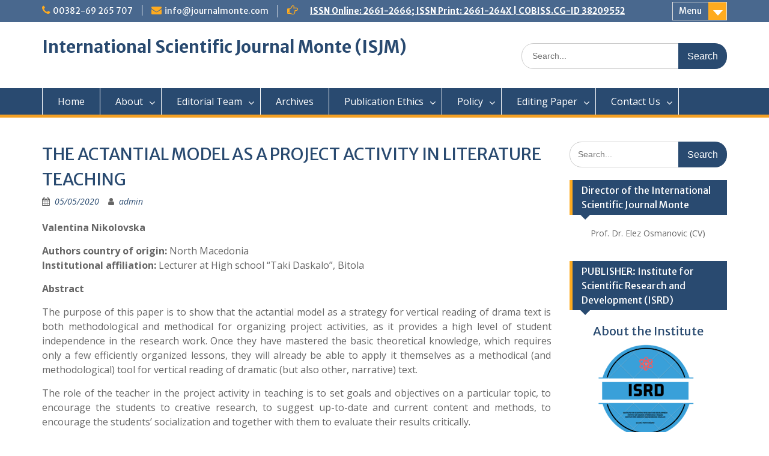

--- FILE ---
content_type: text/html; charset=UTF-8
request_url: https://journalmonte.com/archives/636
body_size: 15189
content:
<!DOCTYPE html> <html dir="ltr" lang="en-US" prefix="og: https://ogp.me/ns#"><head>
	    <meta charset="UTF-8">
    <meta name="viewport" content="width=device-width, initial-scale=1">
    <link rel="profile" href="https://gmpg.org/xfn/11">
    <link rel="pingback" href="https://journalmonte.com/xmlrpc.php">
    
<title>THE ACTANTIAL MODEL AS A PROJECT ACTIVITY IN LITERATURE TEACHING - International Scientific Journal Monte (ISJM)</title>
	<style>img:is([sizes="auto" i], [sizes^="auto," i]) { contain-intrinsic-size: 3000px 1500px }</style>
	
		<!-- All in One SEO 4.8.3.2 - aioseo.com -->
	<meta name="description" content="Valentina Nikolovska Authors country of origin: North Macedonia Institutional affiliation: Lecturer at High school &quot;Taki Daskalo&quot;, Bitola Abstract The purpose of this paper is to show that the actantial model as a strategy for vertical reading of drama text is both methodological and methodical for organizing project activities, as it provides a high level of" />
	<meta name="robots" content="max-image-preview:large" />
	<meta name="author" content="admin"/>
	<link rel="canonical" href="https://journalmonte.com/archives/636" />
	<meta name="generator" content="All in One SEO (AIOSEO) 4.8.3.2" />
		<meta property="og:locale" content="en_US" />
		<meta property="og:site_name" content="International Scientific Journal Monte (ISJM) -" />
		<meta property="og:type" content="article" />
		<meta property="og:title" content="THE ACTANTIAL MODEL AS A PROJECT ACTIVITY IN LITERATURE TEACHING - International Scientific Journal Monte (ISJM)" />
		<meta property="og:description" content="Valentina Nikolovska Authors country of origin: North Macedonia Institutional affiliation: Lecturer at High school &quot;Taki Daskalo&quot;, Bitola Abstract The purpose of this paper is to show that the actantial model as a strategy for vertical reading of drama text is both methodological and methodical for organizing project activities, as it provides a high level of" />
		<meta property="og:url" content="https://journalmonte.com/archives/636" />
		<meta property="article:published_time" content="2020-05-05T14:47:25+00:00" />
		<meta property="article:modified_time" content="2022-03-03T12:22:49+00:00" />
		<meta name="twitter:card" content="summary_large_image" />
		<meta name="twitter:title" content="THE ACTANTIAL MODEL AS A PROJECT ACTIVITY IN LITERATURE TEACHING - International Scientific Journal Monte (ISJM)" />
		<meta name="twitter:description" content="Valentina Nikolovska Authors country of origin: North Macedonia Institutional affiliation: Lecturer at High school &quot;Taki Daskalo&quot;, Bitola Abstract The purpose of this paper is to show that the actantial model as a strategy for vertical reading of drama text is both methodological and methodical for organizing project activities, as it provides a high level of" />
		<script type="application/ld+json" class="aioseo-schema">
			{"@context":"https:\/\/schema.org","@graph":[{"@type":"BlogPosting","@id":"https:\/\/journalmonte.com\/archives\/636#blogposting","name":"THE ACTANTIAL MODEL AS A PROJECT ACTIVITY IN LITERATURE TEACHING - International Scientific Journal Monte (ISJM)","headline":"THE ACTANTIAL MODEL AS A PROJECT ACTIVITY IN LITERATURE TEACHING","author":{"@id":"https:\/\/journalmonte.com\/archives\/author\/admin#author"},"publisher":{"@id":"https:\/\/journalmonte.com\/#organization"},"datePublished":"2020-05-05T14:47:25+00:00","dateModified":"2022-03-03T12:22:49+00:00","inLanguage":"en-US","mainEntityOfPage":{"@id":"https:\/\/journalmonte.com\/archives\/636#webpage"},"isPartOf":{"@id":"https:\/\/journalmonte.com\/archives\/636#webpage"},"articleSection":"2019_V2_No_2_December"},{"@type":"BreadcrumbList","@id":"https:\/\/journalmonte.com\/archives\/636#breadcrumblist","itemListElement":[{"@type":"ListItem","@id":"https:\/\/journalmonte.com#listItem","position":1,"name":"Home","item":"https:\/\/journalmonte.com","nextItem":{"@type":"ListItem","@id":"https:\/\/journalmonte.com\/archives\/category\/2019_v2_no_2_december#listItem","name":"2019_V2_No_2_December"}},{"@type":"ListItem","@id":"https:\/\/journalmonte.com\/archives\/category\/2019_v2_no_2_december#listItem","position":2,"name":"2019_V2_No_2_December","item":"https:\/\/journalmonte.com\/archives\/category\/2019_v2_no_2_december","nextItem":{"@type":"ListItem","@id":"https:\/\/journalmonte.com\/archives\/636#listItem","name":"THE ACTANTIAL MODEL AS A PROJECT ACTIVITY IN LITERATURE TEACHING"},"previousItem":{"@type":"ListItem","@id":"https:\/\/journalmonte.com#listItem","name":"Home"}},{"@type":"ListItem","@id":"https:\/\/journalmonte.com\/archives\/636#listItem","position":3,"name":"THE ACTANTIAL MODEL AS A PROJECT ACTIVITY IN LITERATURE TEACHING","previousItem":{"@type":"ListItem","@id":"https:\/\/journalmonte.com\/archives\/category\/2019_v2_no_2_december#listItem","name":"2019_V2_No_2_December"}}]},{"@type":"Organization","@id":"https:\/\/journalmonte.com\/#organization","name":"International Scientific Journal Monte (ISJM)","url":"https:\/\/journalmonte.com\/"},{"@type":"Person","@id":"https:\/\/journalmonte.com\/archives\/author\/admin#author","url":"https:\/\/journalmonte.com\/archives\/author\/admin","name":"admin","image":{"@type":"ImageObject","@id":"https:\/\/journalmonte.com\/archives\/636#authorImage","url":"https:\/\/secure.gravatar.com\/avatar\/13ea68696422607023e7dc39c805bcc92d00f6b523af6c4fc6f7c76dd6aa2bc4?s=96&d=mm&r=g","width":96,"height":96,"caption":"admin"}},{"@type":"WebPage","@id":"https:\/\/journalmonte.com\/archives\/636#webpage","url":"https:\/\/journalmonte.com\/archives\/636","name":"THE ACTANTIAL MODEL AS A PROJECT ACTIVITY IN LITERATURE TEACHING - International Scientific Journal Monte (ISJM)","description":"Valentina Nikolovska Authors country of origin: North Macedonia Institutional affiliation: Lecturer at High school \"Taki Daskalo\", Bitola Abstract The purpose of this paper is to show that the actantial model as a strategy for vertical reading of drama text is both methodological and methodical for organizing project activities, as it provides a high level of","inLanguage":"en-US","isPartOf":{"@id":"https:\/\/journalmonte.com\/#website"},"breadcrumb":{"@id":"https:\/\/journalmonte.com\/archives\/636#breadcrumblist"},"author":{"@id":"https:\/\/journalmonte.com\/archives\/author\/admin#author"},"creator":{"@id":"https:\/\/journalmonte.com\/archives\/author\/admin#author"},"datePublished":"2020-05-05T14:47:25+00:00","dateModified":"2022-03-03T12:22:49+00:00"},{"@type":"WebSite","@id":"https:\/\/journalmonte.com\/#website","url":"https:\/\/journalmonte.com\/","name":"International Scientific Journal Monte (ISJM)","inLanguage":"en-US","publisher":{"@id":"https:\/\/journalmonte.com\/#organization"}}]}
		</script>
		<!-- All in One SEO -->

<link rel='dns-prefetch' href='//fonts.googleapis.com' />
<link rel='dns-prefetch' href='//www.googletagmanager.com' />
<link rel="alternate" type="application/rss+xml" title="International Scientific Journal Monte (ISJM) &raquo; Feed" href="https://journalmonte.com/feed" />
<link rel="alternate" type="application/rss+xml" title="International Scientific Journal Monte (ISJM) &raquo; Comments Feed" href="https://journalmonte.com/comments/feed" />
		<!-- This site uses the Google Analytics by MonsterInsights plugin v9.5.3 - Using Analytics tracking - https://www.monsterinsights.com/ -->
		<!-- Note: MonsterInsights is not currently configured on this site. The site owner needs to authenticate with Google Analytics in the MonsterInsights settings panel. -->
					<!-- No tracking code set -->
				<!-- / Google Analytics by MonsterInsights -->
		<script type="text/javascript">
/* <![CDATA[ */
window._wpemojiSettings = {"baseUrl":"https:\/\/s.w.org\/images\/core\/emoji\/16.0.1\/72x72\/","ext":".png","svgUrl":"https:\/\/s.w.org\/images\/core\/emoji\/16.0.1\/svg\/","svgExt":".svg","source":{"concatemoji":"https:\/\/journalmonte.com\/wp-includes\/js\/wp-emoji-release.min.js?ver=6.8.3"}};
/*! This file is auto-generated */
!function(s,n){var o,i,e;function c(e){try{var t={supportTests:e,timestamp:(new Date).valueOf()};sessionStorage.setItem(o,JSON.stringify(t))}catch(e){}}function p(e,t,n){e.clearRect(0,0,e.canvas.width,e.canvas.height),e.fillText(t,0,0);var t=new Uint32Array(e.getImageData(0,0,e.canvas.width,e.canvas.height).data),a=(e.clearRect(0,0,e.canvas.width,e.canvas.height),e.fillText(n,0,0),new Uint32Array(e.getImageData(0,0,e.canvas.width,e.canvas.height).data));return t.every(function(e,t){return e===a[t]})}function u(e,t){e.clearRect(0,0,e.canvas.width,e.canvas.height),e.fillText(t,0,0);for(var n=e.getImageData(16,16,1,1),a=0;a<n.data.length;a++)if(0!==n.data[a])return!1;return!0}function f(e,t,n,a){switch(t){case"flag":return n(e,"\ud83c\udff3\ufe0f\u200d\u26a7\ufe0f","\ud83c\udff3\ufe0f\u200b\u26a7\ufe0f")?!1:!n(e,"\ud83c\udde8\ud83c\uddf6","\ud83c\udde8\u200b\ud83c\uddf6")&&!n(e,"\ud83c\udff4\udb40\udc67\udb40\udc62\udb40\udc65\udb40\udc6e\udb40\udc67\udb40\udc7f","\ud83c\udff4\u200b\udb40\udc67\u200b\udb40\udc62\u200b\udb40\udc65\u200b\udb40\udc6e\u200b\udb40\udc67\u200b\udb40\udc7f");case"emoji":return!a(e,"\ud83e\udedf")}return!1}function g(e,t,n,a){var r="undefined"!=typeof WorkerGlobalScope&&self instanceof WorkerGlobalScope?new OffscreenCanvas(300,150):s.createElement("canvas"),o=r.getContext("2d",{willReadFrequently:!0}),i=(o.textBaseline="top",o.font="600 32px Arial",{});return e.forEach(function(e){i[e]=t(o,e,n,a)}),i}function t(e){var t=s.createElement("script");t.src=e,t.defer=!0,s.head.appendChild(t)}"undefined"!=typeof Promise&&(o="wpEmojiSettingsSupports",i=["flag","emoji"],n.supports={everything:!0,everythingExceptFlag:!0},e=new Promise(function(e){s.addEventListener("DOMContentLoaded",e,{once:!0})}),new Promise(function(t){var n=function(){try{var e=JSON.parse(sessionStorage.getItem(o));if("object"==typeof e&&"number"==typeof e.timestamp&&(new Date).valueOf()<e.timestamp+604800&&"object"==typeof e.supportTests)return e.supportTests}catch(e){}return null}();if(!n){if("undefined"!=typeof Worker&&"undefined"!=typeof OffscreenCanvas&&"undefined"!=typeof URL&&URL.createObjectURL&&"undefined"!=typeof Blob)try{var e="postMessage("+g.toString()+"("+[JSON.stringify(i),f.toString(),p.toString(),u.toString()].join(",")+"));",a=new Blob([e],{type:"text/javascript"}),r=new Worker(URL.createObjectURL(a),{name:"wpTestEmojiSupports"});return void(r.onmessage=function(e){c(n=e.data),r.terminate(),t(n)})}catch(e){}c(n=g(i,f,p,u))}t(n)}).then(function(e){for(var t in e)n.supports[t]=e[t],n.supports.everything=n.supports.everything&&n.supports[t],"flag"!==t&&(n.supports.everythingExceptFlag=n.supports.everythingExceptFlag&&n.supports[t]);n.supports.everythingExceptFlag=n.supports.everythingExceptFlag&&!n.supports.flag,n.DOMReady=!1,n.readyCallback=function(){n.DOMReady=!0}}).then(function(){return e}).then(function(){var e;n.supports.everything||(n.readyCallback(),(e=n.source||{}).concatemoji?t(e.concatemoji):e.wpemoji&&e.twemoji&&(t(e.twemoji),t(e.wpemoji)))}))}((window,document),window._wpemojiSettings);
/* ]]> */
</script>

<link rel='stylesheet' id='pfc-style-css' href='https://journalmonte.com/wp-content/plugins/posts-from-category/assets/pfc-style.css?ver=6.8.3' type='text/css' media='all' />
<style id='wp-emoji-styles-inline-css' type='text/css'>

	img.wp-smiley, img.emoji {
		display: inline !important;
		border: none !important;
		box-shadow: none !important;
		height: 1em !important;
		width: 1em !important;
		margin: 0 0.07em !important;
		vertical-align: -0.1em !important;
		background: none !important;
		padding: 0 !important;
	}
</style>
<link rel='stylesheet' id='wp-block-library-css' href='https://journalmonte.com/wp-includes/css/dist/block-library/style.min.css?ver=6.8.3' type='text/css' media='all' />
<style id='wp-block-library-theme-inline-css' type='text/css'>
.wp-block-audio :where(figcaption){color:#555;font-size:13px;text-align:center}.is-dark-theme .wp-block-audio :where(figcaption){color:#ffffffa6}.wp-block-audio{margin:0 0 1em}.wp-block-code{border:1px solid #ccc;border-radius:4px;font-family:Menlo,Consolas,monaco,monospace;padding:.8em 1em}.wp-block-embed :where(figcaption){color:#555;font-size:13px;text-align:center}.is-dark-theme .wp-block-embed :where(figcaption){color:#ffffffa6}.wp-block-embed{margin:0 0 1em}.blocks-gallery-caption{color:#555;font-size:13px;text-align:center}.is-dark-theme .blocks-gallery-caption{color:#ffffffa6}:root :where(.wp-block-image figcaption){color:#555;font-size:13px;text-align:center}.is-dark-theme :root :where(.wp-block-image figcaption){color:#ffffffa6}.wp-block-image{margin:0 0 1em}.wp-block-pullquote{border-bottom:4px solid;border-top:4px solid;color:currentColor;margin-bottom:1.75em}.wp-block-pullquote cite,.wp-block-pullquote footer,.wp-block-pullquote__citation{color:currentColor;font-size:.8125em;font-style:normal;text-transform:uppercase}.wp-block-quote{border-left:.25em solid;margin:0 0 1.75em;padding-left:1em}.wp-block-quote cite,.wp-block-quote footer{color:currentColor;font-size:.8125em;font-style:normal;position:relative}.wp-block-quote:where(.has-text-align-right){border-left:none;border-right:.25em solid;padding-left:0;padding-right:1em}.wp-block-quote:where(.has-text-align-center){border:none;padding-left:0}.wp-block-quote.is-large,.wp-block-quote.is-style-large,.wp-block-quote:where(.is-style-plain){border:none}.wp-block-search .wp-block-search__label{font-weight:700}.wp-block-search__button{border:1px solid #ccc;padding:.375em .625em}:where(.wp-block-group.has-background){padding:1.25em 2.375em}.wp-block-separator.has-css-opacity{opacity:.4}.wp-block-separator{border:none;border-bottom:2px solid;margin-left:auto;margin-right:auto}.wp-block-separator.has-alpha-channel-opacity{opacity:1}.wp-block-separator:not(.is-style-wide):not(.is-style-dots){width:100px}.wp-block-separator.has-background:not(.is-style-dots){border-bottom:none;height:1px}.wp-block-separator.has-background:not(.is-style-wide):not(.is-style-dots){height:2px}.wp-block-table{margin:0 0 1em}.wp-block-table td,.wp-block-table th{word-break:normal}.wp-block-table :where(figcaption){color:#555;font-size:13px;text-align:center}.is-dark-theme .wp-block-table :where(figcaption){color:#ffffffa6}.wp-block-video :where(figcaption){color:#555;font-size:13px;text-align:center}.is-dark-theme .wp-block-video :where(figcaption){color:#ffffffa6}.wp-block-video{margin:0 0 1em}:root :where(.wp-block-template-part.has-background){margin-bottom:0;margin-top:0;padding:1.25em 2.375em}
</style>
<style id='classic-theme-styles-inline-css' type='text/css'>
/*! This file is auto-generated */
.wp-block-button__link{color:#fff;background-color:#32373c;border-radius:9999px;box-shadow:none;text-decoration:none;padding:calc(.667em + 2px) calc(1.333em + 2px);font-size:1.125em}.wp-block-file__button{background:#32373c;color:#fff;text-decoration:none}
</style>
<style id='global-styles-inline-css' type='text/css'>
:root{--wp--preset--aspect-ratio--square: 1;--wp--preset--aspect-ratio--4-3: 4/3;--wp--preset--aspect-ratio--3-4: 3/4;--wp--preset--aspect-ratio--3-2: 3/2;--wp--preset--aspect-ratio--2-3: 2/3;--wp--preset--aspect-ratio--16-9: 16/9;--wp--preset--aspect-ratio--9-16: 9/16;--wp--preset--color--black: #000;--wp--preset--color--cyan-bluish-gray: #abb8c3;--wp--preset--color--white: #ffffff;--wp--preset--color--pale-pink: #f78da7;--wp--preset--color--vivid-red: #cf2e2e;--wp--preset--color--luminous-vivid-orange: #ff6900;--wp--preset--color--luminous-vivid-amber: #fcb900;--wp--preset--color--light-green-cyan: #7bdcb5;--wp--preset--color--vivid-green-cyan: #00d084;--wp--preset--color--pale-cyan-blue: #8ed1fc;--wp--preset--color--vivid-cyan-blue: #0693e3;--wp--preset--color--vivid-purple: #9b51e0;--wp--preset--color--gray: #666666;--wp--preset--color--light-gray: #f3f3f3;--wp--preset--color--dark-gray: #222222;--wp--preset--color--blue: #294a70;--wp--preset--color--dark-blue: #15305b;--wp--preset--color--navy-blue: #00387d;--wp--preset--color--sky-blue: #49688e;--wp--preset--color--light-blue: #6081a7;--wp--preset--color--yellow: #f4a024;--wp--preset--color--dark-yellow: #ffab1f;--wp--preset--color--red: #e4572e;--wp--preset--color--green: #54b77e;--wp--preset--gradient--vivid-cyan-blue-to-vivid-purple: linear-gradient(135deg,rgba(6,147,227,1) 0%,rgb(155,81,224) 100%);--wp--preset--gradient--light-green-cyan-to-vivid-green-cyan: linear-gradient(135deg,rgb(122,220,180) 0%,rgb(0,208,130) 100%);--wp--preset--gradient--luminous-vivid-amber-to-luminous-vivid-orange: linear-gradient(135deg,rgba(252,185,0,1) 0%,rgba(255,105,0,1) 100%);--wp--preset--gradient--luminous-vivid-orange-to-vivid-red: linear-gradient(135deg,rgba(255,105,0,1) 0%,rgb(207,46,46) 100%);--wp--preset--gradient--very-light-gray-to-cyan-bluish-gray: linear-gradient(135deg,rgb(238,238,238) 0%,rgb(169,184,195) 100%);--wp--preset--gradient--cool-to-warm-spectrum: linear-gradient(135deg,rgb(74,234,220) 0%,rgb(151,120,209) 20%,rgb(207,42,186) 40%,rgb(238,44,130) 60%,rgb(251,105,98) 80%,rgb(254,248,76) 100%);--wp--preset--gradient--blush-light-purple: linear-gradient(135deg,rgb(255,206,236) 0%,rgb(152,150,240) 100%);--wp--preset--gradient--blush-bordeaux: linear-gradient(135deg,rgb(254,205,165) 0%,rgb(254,45,45) 50%,rgb(107,0,62) 100%);--wp--preset--gradient--luminous-dusk: linear-gradient(135deg,rgb(255,203,112) 0%,rgb(199,81,192) 50%,rgb(65,88,208) 100%);--wp--preset--gradient--pale-ocean: linear-gradient(135deg,rgb(255,245,203) 0%,rgb(182,227,212) 50%,rgb(51,167,181) 100%);--wp--preset--gradient--electric-grass: linear-gradient(135deg,rgb(202,248,128) 0%,rgb(113,206,126) 100%);--wp--preset--gradient--midnight: linear-gradient(135deg,rgb(2,3,129) 0%,rgb(40,116,252) 100%);--wp--preset--font-size--small: 13px;--wp--preset--font-size--medium: 20px;--wp--preset--font-size--large: 28px;--wp--preset--font-size--x-large: 42px;--wp--preset--font-size--normal: 16px;--wp--preset--font-size--huge: 32px;--wp--preset--spacing--20: 0.44rem;--wp--preset--spacing--30: 0.67rem;--wp--preset--spacing--40: 1rem;--wp--preset--spacing--50: 1.5rem;--wp--preset--spacing--60: 2.25rem;--wp--preset--spacing--70: 3.38rem;--wp--preset--spacing--80: 5.06rem;--wp--preset--shadow--natural: 6px 6px 9px rgba(0, 0, 0, 0.2);--wp--preset--shadow--deep: 12px 12px 50px rgba(0, 0, 0, 0.4);--wp--preset--shadow--sharp: 6px 6px 0px rgba(0, 0, 0, 0.2);--wp--preset--shadow--outlined: 6px 6px 0px -3px rgba(255, 255, 255, 1), 6px 6px rgba(0, 0, 0, 1);--wp--preset--shadow--crisp: 6px 6px 0px rgba(0, 0, 0, 1);}:where(.is-layout-flex){gap: 0.5em;}:where(.is-layout-grid){gap: 0.5em;}body .is-layout-flex{display: flex;}.is-layout-flex{flex-wrap: wrap;align-items: center;}.is-layout-flex > :is(*, div){margin: 0;}body .is-layout-grid{display: grid;}.is-layout-grid > :is(*, div){margin: 0;}:where(.wp-block-columns.is-layout-flex){gap: 2em;}:where(.wp-block-columns.is-layout-grid){gap: 2em;}:where(.wp-block-post-template.is-layout-flex){gap: 1.25em;}:where(.wp-block-post-template.is-layout-grid){gap: 1.25em;}.has-black-color{color: var(--wp--preset--color--black) !important;}.has-cyan-bluish-gray-color{color: var(--wp--preset--color--cyan-bluish-gray) !important;}.has-white-color{color: var(--wp--preset--color--white) !important;}.has-pale-pink-color{color: var(--wp--preset--color--pale-pink) !important;}.has-vivid-red-color{color: var(--wp--preset--color--vivid-red) !important;}.has-luminous-vivid-orange-color{color: var(--wp--preset--color--luminous-vivid-orange) !important;}.has-luminous-vivid-amber-color{color: var(--wp--preset--color--luminous-vivid-amber) !important;}.has-light-green-cyan-color{color: var(--wp--preset--color--light-green-cyan) !important;}.has-vivid-green-cyan-color{color: var(--wp--preset--color--vivid-green-cyan) !important;}.has-pale-cyan-blue-color{color: var(--wp--preset--color--pale-cyan-blue) !important;}.has-vivid-cyan-blue-color{color: var(--wp--preset--color--vivid-cyan-blue) !important;}.has-vivid-purple-color{color: var(--wp--preset--color--vivid-purple) !important;}.has-black-background-color{background-color: var(--wp--preset--color--black) !important;}.has-cyan-bluish-gray-background-color{background-color: var(--wp--preset--color--cyan-bluish-gray) !important;}.has-white-background-color{background-color: var(--wp--preset--color--white) !important;}.has-pale-pink-background-color{background-color: var(--wp--preset--color--pale-pink) !important;}.has-vivid-red-background-color{background-color: var(--wp--preset--color--vivid-red) !important;}.has-luminous-vivid-orange-background-color{background-color: var(--wp--preset--color--luminous-vivid-orange) !important;}.has-luminous-vivid-amber-background-color{background-color: var(--wp--preset--color--luminous-vivid-amber) !important;}.has-light-green-cyan-background-color{background-color: var(--wp--preset--color--light-green-cyan) !important;}.has-vivid-green-cyan-background-color{background-color: var(--wp--preset--color--vivid-green-cyan) !important;}.has-pale-cyan-blue-background-color{background-color: var(--wp--preset--color--pale-cyan-blue) !important;}.has-vivid-cyan-blue-background-color{background-color: var(--wp--preset--color--vivid-cyan-blue) !important;}.has-vivid-purple-background-color{background-color: var(--wp--preset--color--vivid-purple) !important;}.has-black-border-color{border-color: var(--wp--preset--color--black) !important;}.has-cyan-bluish-gray-border-color{border-color: var(--wp--preset--color--cyan-bluish-gray) !important;}.has-white-border-color{border-color: var(--wp--preset--color--white) !important;}.has-pale-pink-border-color{border-color: var(--wp--preset--color--pale-pink) !important;}.has-vivid-red-border-color{border-color: var(--wp--preset--color--vivid-red) !important;}.has-luminous-vivid-orange-border-color{border-color: var(--wp--preset--color--luminous-vivid-orange) !important;}.has-luminous-vivid-amber-border-color{border-color: var(--wp--preset--color--luminous-vivid-amber) !important;}.has-light-green-cyan-border-color{border-color: var(--wp--preset--color--light-green-cyan) !important;}.has-vivid-green-cyan-border-color{border-color: var(--wp--preset--color--vivid-green-cyan) !important;}.has-pale-cyan-blue-border-color{border-color: var(--wp--preset--color--pale-cyan-blue) !important;}.has-vivid-cyan-blue-border-color{border-color: var(--wp--preset--color--vivid-cyan-blue) !important;}.has-vivid-purple-border-color{border-color: var(--wp--preset--color--vivid-purple) !important;}.has-vivid-cyan-blue-to-vivid-purple-gradient-background{background: var(--wp--preset--gradient--vivid-cyan-blue-to-vivid-purple) !important;}.has-light-green-cyan-to-vivid-green-cyan-gradient-background{background: var(--wp--preset--gradient--light-green-cyan-to-vivid-green-cyan) !important;}.has-luminous-vivid-amber-to-luminous-vivid-orange-gradient-background{background: var(--wp--preset--gradient--luminous-vivid-amber-to-luminous-vivid-orange) !important;}.has-luminous-vivid-orange-to-vivid-red-gradient-background{background: var(--wp--preset--gradient--luminous-vivid-orange-to-vivid-red) !important;}.has-very-light-gray-to-cyan-bluish-gray-gradient-background{background: var(--wp--preset--gradient--very-light-gray-to-cyan-bluish-gray) !important;}.has-cool-to-warm-spectrum-gradient-background{background: var(--wp--preset--gradient--cool-to-warm-spectrum) !important;}.has-blush-light-purple-gradient-background{background: var(--wp--preset--gradient--blush-light-purple) !important;}.has-blush-bordeaux-gradient-background{background: var(--wp--preset--gradient--blush-bordeaux) !important;}.has-luminous-dusk-gradient-background{background: var(--wp--preset--gradient--luminous-dusk) !important;}.has-pale-ocean-gradient-background{background: var(--wp--preset--gradient--pale-ocean) !important;}.has-electric-grass-gradient-background{background: var(--wp--preset--gradient--electric-grass) !important;}.has-midnight-gradient-background{background: var(--wp--preset--gradient--midnight) !important;}.has-small-font-size{font-size: var(--wp--preset--font-size--small) !important;}.has-medium-font-size{font-size: var(--wp--preset--font-size--medium) !important;}.has-large-font-size{font-size: var(--wp--preset--font-size--large) !important;}.has-x-large-font-size{font-size: var(--wp--preset--font-size--x-large) !important;}
:where(.wp-block-post-template.is-layout-flex){gap: 1.25em;}:where(.wp-block-post-template.is-layout-grid){gap: 1.25em;}
:where(.wp-block-columns.is-layout-flex){gap: 2em;}:where(.wp-block-columns.is-layout-grid){gap: 2em;}
:root :where(.wp-block-pullquote){font-size: 1.5em;line-height: 1.6;}
</style>
<link rel='stylesheet' id='fontawesome-css' href='https://journalmonte.com/wp-content/themes/education-hub/third-party/font-awesome/css/font-awesome.min.css?ver=4.7.0' type='text/css' media='all' />
<link rel='stylesheet' id='education-hub-google-fonts-css' href='//fonts.googleapis.com/css?family=Open+Sans%3A600%2C400%2C400italic%2C300%2C100%2C700%7CMerriweather+Sans%3A400%2C700&#038;ver=6.8.3' type='text/css' media='all' />
<link rel='stylesheet' id='education-hub-style-css' href='https://journalmonte.com/wp-content/themes/education-hub/style.css?ver=2.7.1' type='text/css' media='all' />
<link rel='stylesheet' id='education-hub-block-style-css' href='https://journalmonte.com/wp-content/themes/education-hub/css/blocks.css?ver=20201208' type='text/css' media='all' />
<!--n2css--><!--n2js--><script type="text/javascript" src="https://journalmonte.com/wp-includes/js/jquery/jquery.min.js?ver=3.7.1" id="jquery-core-js"></script>
<script type="text/javascript" src="https://journalmonte.com/wp-includes/js/jquery/jquery-migrate.min.js?ver=3.4.1" id="jquery-migrate-js"></script>
<script type="text/javascript" src="https://journalmonte.com/wp-content/plugins/posts-from-category/assets/pfc-custom.js?ver=5.0.2" id="pfc-custom-js"></script>
<link rel="https://api.w.org/" href="https://journalmonte.com/wp-json/" /><link rel="alternate" title="JSON" type="application/json" href="https://journalmonte.com/wp-json/wp/v2/posts/636" /><link rel="EditURI" type="application/rsd+xml" title="RSD" href="https://journalmonte.com/xmlrpc.php?rsd" />
<meta name="generator" content="WordPress 6.8.3" />
<link rel='shortlink' href='https://journalmonte.com/?p=636' />
<link rel="alternate" title="oEmbed (JSON)" type="application/json+oembed" href="https://journalmonte.com/wp-json/oembed/1.0/embed?url=https%3A%2F%2Fjournalmonte.com%2Farchives%2F636" />
<link rel="alternate" title="oEmbed (XML)" type="text/xml+oembed" href="https://journalmonte.com/wp-json/oembed/1.0/embed?url=https%3A%2F%2Fjournalmonte.com%2Farchives%2F636&#038;format=xml" />
<meta name="generator" content="Site Kit by Google 1.154.0" /><!-- Analytics by WP Statistics - https://wp-statistics.com -->
<link rel="icon" href="https://journalmonte.com/wp-content/uploads/2019/05/cropped-Monte-e-re-2-1-32x32.png" sizes="32x32" />
<link rel="icon" href="https://journalmonte.com/wp-content/uploads/2019/05/cropped-Monte-e-re-2-1-192x192.png" sizes="192x192" />
<link rel="apple-touch-icon" href="https://journalmonte.com/wp-content/uploads/2019/05/cropped-Monte-e-re-2-1-180x180.png" />
<meta name="msapplication-TileImage" content="https://journalmonte.com/wp-content/uploads/2019/05/cropped-Monte-e-re-2-1-270x270.png" />
</head>

<body data-rsssl=1 class="wp-singular post-template-default single single-post postid-636 single-format-standard wp-embed-responsive wp-theme-education-hub group-blog site-layout-fluid global-layout-right-sidebar">

	
	    <div id="page" class="container hfeed site">
    <a class="skip-link screen-reader-text" href="#content">Skip to content</a>
    	<div id="tophead">
		<div class="container">
			<div id="quick-contact">
									<ul>
													<li class="quick-call"><a href="tel:0038269265707">00382-69 265 707</a></li>
																			<li class="quick-email"><a href="mailto:info@journalmonte.com">info@journalmonte.com</a></li>
											</ul>
				
									<div class="top-news border-left">
												<span class="top-news-title">
													</span>
																			<a href="#">ISSN Online: 2661-2666; ISSN Print: 2661-264X | COBISS.CG-ID 38209552							</a>
											</div>
							</div>

							<div class="quick-links">
					<a href="#" class="links-btn">Menu</a>
					<ul id="menu-menu1" class="menu"><li id="menu-item-27" class="menu-item menu-item-type-custom menu-item-object-custom menu-item-home menu-item-27"><a href="https://journalmonte.com/">Home</a></li>
<li id="menu-item-943" class="menu-item menu-item-type-post_type menu-item-object-page menu-item-943"><a href="https://journalmonte.com/about-monte">About ISJM</a></li>
<li id="menu-item-22" class="menu-item menu-item-type-post_type menu-item-object-page menu-item-22"><a href="https://journalmonte.com/archives">Archives</a></li>
<li id="menu-item-945" class="menu-item menu-item-type-post_type menu-item-object-page menu-item-945"><a href="https://journalmonte.com/license-agreemen">License Agreement</a></li>
<li id="menu-item-944" class="menu-item menu-item-type-post_type menu-item-object-page menu-item-944"><a href="https://journalmonte.com/publication-ethics-and-malpractice-statement-of-monte">Ethics and Malpractice Statement</a></li>
<li id="menu-item-21" class="menu-item menu-item-type-post_type menu-item-object-page menu-item-21"><a href="https://journalmonte.com/contact-us">Contact Us</a></li>
</ul>				</div>
			
							<div class="header-social-wrapper">
					<div class="widget education_hub_widget_social"></div>				</div><!-- .header-social-wrapper -->
			
		</div> <!-- .container -->
	</div><!--  #tophead -->

	<header id="masthead" class="site-header" role="banner"><div class="container">			    <div class="site-branding">

		    
										        <div id="site-identity">
					            	              <p class="site-title"><a href="https://journalmonte.com/" rel="home">International Scientific Journal Monte (ISJM)</a></p>
	            				
					            <p class="site-description"></p>
					        </div><!-- #site-identity -->
			
	    </div><!-- .site-branding -->

	    	    		    <div class="search-section">
		    	<form role="search" method="get" class="search-form" action="https://journalmonte.com/">
	      <label>
	        <span class="screen-reader-text">Search for:</span>
	        <input type="search" class="search-field" placeholder="Search..." value="" name="s" title="Search for:" />
	      </label>
	      <input type="submit" class="search-submit" value="Search" />
	    </form>		    </div>
	    
        </div><!-- .container --></header><!-- #masthead -->    <div id="main-nav" class="clear-fix">
        <div class="container">
        <nav id="site-navigation" class="main-navigation" role="navigation">
          <button class="menu-toggle" aria-controls="primary-menu" aria-expanded="false">
          	<i class="fa fa-bars"></i>
          	<i class="fa fa-close"></i>
			Menu</button>
            <div class="wrap-menu-content">
				<div class="menu-new-container"><ul id="primary-menu" class="menu"><li id="menu-item-788" class="menu-item menu-item-type-post_type menu-item-object-page menu-item-home menu-item-788"><a href="https://journalmonte.com/">Home</a></li>
<li id="menu-item-874" class="menu-item menu-item-type-custom menu-item-object-custom menu-item-has-children menu-item-874"><a href="#">About</a>
<ul class="sub-menu">
	<li id="menu-item-804" class="menu-item menu-item-type-post_type menu-item-object-page menu-item-804"><a href="https://journalmonte.com/about-monte">About ISJM</a></li>
	<li id="menu-item-801" class="menu-item menu-item-type-post_type menu-item-object-page menu-item-801"><a href="https://journalmonte.com/sources-of-funding">Sources of funding</a></li>
	<li id="menu-item-821" class="menu-item menu-item-type-post_type menu-item-object-page menu-item-821"><a href="https://journalmonte.com/current">Indexing</a></li>
</ul>
</li>
<li id="menu-item-892" class="menu-item menu-item-type-custom menu-item-object-custom menu-item-has-children menu-item-892"><a href="#">Editorial Team</a>
<ul class="sub-menu">
	<li id="menu-item-894" class="menu-item menu-item-type-post_type menu-item-object-page menu-item-894"><a href="https://journalmonte.com/editorial-board">Editorial Board</a></li>
	<li id="menu-item-812" class="menu-item menu-item-type-post_type menu-item-object-page menu-item-812"><a href="https://journalmonte.com/reviewer-board">Reviewer Board</a></li>
	<li id="menu-item-813" class="menu-item menu-item-type-post_type menu-item-object-page menu-item-813"><a href="https://journalmonte.com/newsroom">Newsroom Board</a></li>
	<li id="menu-item-908" class="menu-item menu-item-type-post_type menu-item-object-page menu-item-908"><a href="https://journalmonte.com/advisory-board">Advisory Board</a></li>
	<li id="menu-item-818" class="menu-item menu-item-type-post_type menu-item-object-page menu-item-818"><a href="https://journalmonte.com/language-editor">Language Editor</a></li>
</ul>
</li>
<li id="menu-item-822" class="menu-item menu-item-type-post_type menu-item-object-page menu-item-822"><a href="https://journalmonte.com/archives">Archives</a></li>
<li id="menu-item-823" class="menu-item menu-item-type-custom menu-item-object-custom menu-item-has-children menu-item-823"><a href="#">Publication Ethics</a>
<ul class="sub-menu">
	<li id="menu-item-829" class="menu-item menu-item-type-post_type menu-item-object-page menu-item-829"><a href="https://journalmonte.com/publication-ethics-and-malpractice-statement-of-monte">Publication Ethics And Malpractice Statement Of ISJM</a></li>
	<li id="menu-item-828" class="menu-item menu-item-type-post_type menu-item-object-page menu-item-828"><a href="https://journalmonte.com/license-agreemen">License Agreement</a></li>
</ul>
</li>
<li id="menu-item-830" class="menu-item menu-item-type-custom menu-item-object-custom menu-item-has-children menu-item-830"><a href="#">Policy</a>
<ul class="sub-menu">
	<li id="menu-item-1001" class="menu-item menu-item-type-post_type menu-item-object-page menu-item-1001"><a href="https://journalmonte.com/article-processing-charges-apc-information">Article Processing Charges (APC) Information</a></li>
	<li id="menu-item-842" class="menu-item menu-item-type-post_type menu-item-object-page menu-item-842"><a href="https://journalmonte.com/peer-review-process">Peer Review Process</a></li>
	<li id="menu-item-841" class="menu-item menu-item-type-post_type menu-item-object-page menu-item-841"><a href="https://journalmonte.com/open-access-policy">Open Access Policy</a></li>
	<li id="menu-item-840" class="menu-item menu-item-type-post_type menu-item-object-page menu-item-840"><a href="https://journalmonte.com/plagiarism-policy">Plagiarism Policy</a></li>
	<li id="menu-item-839" class="menu-item menu-item-type-post_type menu-item-object-page menu-item-839"><a href="https://journalmonte.com/review-policy">Review Policy</a></li>
	<li id="menu-item-1407" class="menu-item menu-item-type-post_type menu-item-object-page menu-item-1407"><a href="https://journalmonte.com/copyright-policy">Copyright Policy</a></li>
	<li id="menu-item-2252" class="menu-item menu-item-type-post_type menu-item-object-page menu-item-2252"><a href="https://journalmonte.com/grant-support-policy">Grant Support Policy</a></li>
	<li id="menu-item-1789" class="menu-item menu-item-type-post_type menu-item-object-page menu-item-1789"><a href="https://journalmonte.com/waiver-policy">Waiver Policy</a></li>
	<li id="menu-item-1412" class="menu-item menu-item-type-post_type menu-item-object-page menu-item-1412"><a href="https://journalmonte.com/licensing-policy">Licensing policy</a></li>
	<li id="menu-item-2766" class="menu-item menu-item-type-post_type menu-item-object-page menu-item-2766"><a href="https://journalmonte.com/authorship-policy">Authorship Policy</a></li>
	<li id="menu-item-2776" class="menu-item menu-item-type-post_type menu-item-object-page menu-item-2776"><a href="https://journalmonte.com/correction-and-retraction-policy">Correction and Retraction Policy</a></li>
	<li id="menu-item-3053" class="menu-item menu-item-type-post_type menu-item-object-page menu-item-3053"><a href="https://journalmonte.com/archiving-policy">Archiving Policy</a></li>
	<li id="menu-item-3054" class="menu-item menu-item-type-post_type menu-item-object-page menu-item-3054"><a href="https://journalmonte.com/advertising-policy">Advertising Policy</a></li>
</ul>
</li>
<li id="menu-item-852" class="menu-item menu-item-type-post_type menu-item-object-page menu-item-has-children menu-item-852"><a href="https://journalmonte.com/editing-paper">Editing Paper</a>
<ul class="sub-menu">
	<li id="menu-item-2261" class="menu-item menu-item-type-post_type menu-item-object-page menu-item-2261"><a href="https://journalmonte.com/validity-statement-form-for-authors">Validity Statement form for Authors</a></li>
	<li id="menu-item-856" class="menu-item menu-item-type-post_type menu-item-object-page menu-item-856"><a href="https://journalmonte.com/instructions-to-authors">Submit your manuscript</a></li>
	<li id="menu-item-851" class="menu-item menu-item-type-post_type menu-item-object-page menu-item-851"><a href="https://journalmonte.com/review-guidelines">Review Guidelines</a></li>
	<li id="menu-item-850" class="menu-item menu-item-type-post_type menu-item-object-page menu-item-850"><a href="https://journalmonte.com/join-our-team-of-reviewers">Join Our Team of Reviewers</a></li>
</ul>
</li>
<li id="menu-item-2748" class="menu-item menu-item-type-custom menu-item-object-custom menu-item-has-children menu-item-2748"><a href="#">Contact Us</a>
<ul class="sub-menu">
	<li id="menu-item-2744" class="menu-item menu-item-type-post_type menu-item-object-page menu-item-2744"><a href="https://journalmonte.com/publisher-address">Publisher Address</a></li>
	<li id="menu-item-853" class="menu-item menu-item-type-post_type menu-item-object-page menu-item-853"><a href="https://journalmonte.com/contact-us">Contact</a></li>
</ul>
</li>
</ul></div>            </div><!-- .menu-content -->
        </nav><!-- #site-navigation -->
       </div> <!-- .container -->
    </div> <!-- #main-nav -->
    
	<div id="content" class="site-content"><div class="container"><div class="inner-wrapper">    
	<div id="primary" class="content-area">
		<main id="main" class="site-main" role="main">

		
			
<article id="post-636" class="post-636 post type-post status-publish format-standard hentry category-2019_v2_no_2_december">
	<header class="entry-header">
		<h1 class="entry-title">THE ACTANTIAL MODEL AS A PROJECT ACTIVITY IN LITERATURE TEACHING</h1>
		<div class="entry-meta">
			<span class="posted-on"><a href="https://journalmonte.com/archives/636" rel="bookmark"><time class="entry-date published" datetime="2020-05-05T14:47:25+00:00">05/05/2020</time><time class="updated" datetime="2022-03-03T12:22:49+00:00">03/03/2022</time></a></span><span class="byline"> <span class="author vcard"><a class="url fn n" href="https://journalmonte.com/archives/author/admin">admin</a></span></span>		</div><!-- .entry-meta -->
	</header><!-- .entry-header -->

	<div class="entry-content">
    		<p><strong>Valentina Nikolovska</strong></p>
<p><strong>Authors country of origin:</strong> North Macedonia<br />
<strong>Institutional affiliation:</strong> Lecturer at High school &#8220;Taki Daskalo&#8221;, Bitola</p>
<p><strong>Abstract</strong></p>
<p style="text-align: justify;">The purpose of this paper is to show that the actantial model as a strategy for vertical reading of drama text is both methodological and methodical for organizing project activities, as it provides a high level of student independence in the research work. Once they have mastered the basic theoretical knowledge, which requires only a few efficiently organized lessons, they will already be able to apply it themselves as a methodical (and methodological) tool for vertical reading of dramatic (but also other, narrative) text.</p>
<p style="text-align: justify;">The role of the teacher in the project activity in teaching is to set goals and objectives on a particular topic, to encourage the students to creative research, to suggest up-to-date and current content and methods, to encourage the students’ socialization and together with them to evaluate their results critically.</p>
<p style="text-align: justify;">The role of the students in the project activity in teaching is that they take the initiative to work, that is in line with their own interests and abilities, they actively plan the work course, they look for a solution to the posed problem, and participate in self-assessment and evaluation of the results of the project.</p>
<p style="text-align: justify;"><strong>Keywords: </strong><em>project activity, activity evaluation, </em><em>actant</em><em>, </em><em>actantial</em><em> triangles, models in opposition.</em></p>
<p>&nbsp;</p>
<p>Volume 2.No.2(2019): December</p>
<p>ISSN 2661-2666 (Online) International Scientific Journal Monte (ISJM)<br />
ISSN 2661-264X (Print)</p>
<p>DOI : <a href="https://doi.org/10.33807/monte.202004636">10.33807/monte.202004636</a></p>
<p>DOI URL: <a href="https://doi.org/10.33807/monte.202004636">https://doi.org/10.33807/monte.202004636</a></p>
<h4>Full Text: <a class="file" href="https://journalmonte.com/publications/article_2019/PDF_V2_N2/4.pdf" target="_parent" rel="noopener noreferrer">PDF</a></h4>
<p>This is an open access article under the CC BY-NC-ND license (creativecommons.org/licenses/by-nc-nd/4.0/)</p>
			</div><!-- .entry-content -->

	<footer class="entry-footer">
		<span class="cat-links"><a href="https://journalmonte.com/archives/category/2019_v2_no_2_december" rel="category tag">2019_V2_No_2_December</a></span>	</footer><!-- .entry-footer -->
</article><!-- #post-## -->


			
	<nav class="navigation post-navigation" aria-label="Posts">
		<h2 class="screen-reader-text">Post navigation</h2>
		<div class="nav-links"><div class="nav-previous"><a href="https://journalmonte.com/archives/634" rel="prev">NORTH MACEDONIA IN CONTEXT OF RUSSIA’S HYBRID WARFARE POLICY IN THE BALKANS       </a></div><div class="nav-next"><a href="https://journalmonte.com/archives/638" rel="next">SYMBOLISM IN SOLO SONGS OF ALBANIAN COMPOSER WRITTEN IN THE SECOND HALF OF THE TWENTIETH CENTURY</a></div></div>
	</nav>
			
		
		</main><!-- #main -->
	</div><!-- #primary -->

<div id="sidebar-primary" class="widget-area" role="complementary">
	    <aside id="search-2" class="widget widget_search"><form role="search" method="get" class="search-form" action="https://journalmonte.com/">
	      <label>
	        <span class="screen-reader-text">Search for:</span>
	        <input type="search" class="search-field" placeholder="Search..." value="" name="s" title="Search for:" />
	      </label>
	      <input type="submit" class="search-submit" value="Search" />
	    </form></aside><aside id="custom_html-3" class="widget_text widget widget_custom_html"><h2 class="widget-title">Director of the International Scientific Journal Monte</h2><div class="textwidget custom-html-widget"><center><a href="https://journalmonte.com/wp-content/uploads/2019/03/CV_Elez_Osmanovic.pdf"><p>
	Prof. Dr. Elez Osmanovic (CV) </p></a></center></div></aside><aside id="custom_html-4" class="widget_text widget widget_custom_html"><h2 class="widget-title">PUBLISHER: Institute for Scientific Research and Development (ISRD)</h2><div class="textwidget custom-html-widget"><h2>

	<a href="https://journalmonte.com/about-the-institute"><center style="color:blue;">About the Institute<center>	
<center>
	<a href="http://www.ekonomskiinstitut.com/"><img alt src="https://journalmonte.com/wp-content/uploads/2021/10/ini_logo.jpg.png"><p>
		www.ekonomskiinstitut.com</p></a></center></center></center></a></h2></div></aside><aside id="text-2" class="widget widget_text"><h2 class="widget-title">PLAGIARISM SOFTWARE</h2>			<div class="textwidget"><p>&nbsp;</p>
<p><a href="https://www.ithenticate.com"><img loading="lazy" decoding="async" class="alignnone size-medium wp-image-2753" src="https://journalmonte.com/wp-content/uploads/2022/11/iThenticate-300x125.png" alt="" width="300" height="125" srcset="https://journalmonte.com/wp-content/uploads/2022/11/iThenticate-300x125.png 300w, https://journalmonte.com/wp-content/uploads/2022/11/iThenticate.png 347w" sizes="auto, (max-width: 300px) 100vw, 300px" /></a></p>
<p><a href="https://journalmonte.com/publications/cv/CV_Emin_Neziraj_en.pdf"><strong>Dr.Sc.Emin  Neziraj </strong></a></p>
<p>Coordinator for quality and plagiarism process</p>
<p><strong>emin.neziraj@unhz.eu</strong></p>
<p><strong> mob: +383 45 840 777</strong></p>
</div>
		</aside><aside id="custom_html-8" class="widget_text widget widget_custom_html"><h2 class="widget-title">License</h2><div class="textwidget custom-html-widget"><center><a rel="license" href="http://creativecommons.org/licenses/by-nc-nd/4.0/"><img
alt="Creative Commons License" style="border-width:0"
src="https://i.creativecommons.org/l/by-nc-nd/4.0/88x31.png" /></a></center><center><br />International Scientific Journal Monte is
licensed under a </center><center><a rel="license"
href="https://creativecommons.org/licenses/by-nc-nd/4.0/">Creative Commons
Attribution-NonCommercial-NoDerivatives 4.0 International License</a></center></div></aside><aside id="wp_statistics_widget-2" class="widget widget_wp_statistics_widget"><h2 class="widget-title">Statistic</h2><ul><li><label>Today's Views:&nbsp;</label>12</li><li><label>Yesterday's Views:&nbsp;</label>16</li><li><label>Last 30 Days Views:&nbsp;</label>1,483</li><li><label>Last 365 Days Views:&nbsp;</label>24,096</li><li><label>Total Views:&nbsp;</label>222,920</li></ul></aside><aside id="meta-2" class="widget widget_meta"><h2 class="widget-title">Admin</h2>
		<ul>
						<li><a href="https://journalmonte.com/wp-login.php">Log in</a></li>
			<li><a href="https://journalmonte.com/feed">Entries feed</a></li>
			<li><a href="https://journalmonte.com/comments/feed">Comments feed</a></li>

			<li><a href="https://wordpress.org/">WordPress.org</a></li>
		</ul>

		</aside><aside id="custom_html-6" class="widget_text widget widget_custom_html"><h2 class="widget-title">Webmail Login admin</h2><div class="textwidget custom-html-widget"><a href="https://webmail.journalmonte.com/">Web Mail Login admin</a></div></aside>	</div><!-- #sidebar-primary -->
</div><!-- .inner-wrapper --></div><!-- .container --></div><!-- #content -->
	<footer id="colophon" class="site-footer" role="contentinfo"><div class="container">    
	    			<div id="footer-navigation" class="menu-menu1-container"><ul id="menu-menu1-1" class="menu"><li class="menu-item menu-item-type-custom menu-item-object-custom menu-item-home menu-item-27"><a href="https://journalmonte.com/">Home</a></li>
<li class="menu-item menu-item-type-post_type menu-item-object-page menu-item-943"><a href="https://journalmonte.com/about-monte">About ISJM</a></li>
<li class="menu-item menu-item-type-post_type menu-item-object-page menu-item-22"><a href="https://journalmonte.com/archives">Archives</a></li>
<li class="menu-item menu-item-type-post_type menu-item-object-page menu-item-945"><a href="https://journalmonte.com/license-agreemen">License Agreement</a></li>
<li class="menu-item menu-item-type-post_type menu-item-object-page menu-item-944"><a href="https://journalmonte.com/publication-ethics-and-malpractice-statement-of-monte">Ethics and Malpractice Statement</a></li>
<li class="menu-item menu-item-type-post_type menu-item-object-page menu-item-21"><a href="https://journalmonte.com/contact-us">Contact Us</a></li>
</ul></div>	    	    	    <div class="site-info">
	      <a href="https://wordpress.org/">Proudly powered by WordPress</a>
	      <span class="sep"> | </span>
			Education Hub by <a href="https://wenthemes.com/" rel="designer" target="_blank">WEN Themes</a>	    </div><!-- .site-info -->
	    	</div><!-- .container --></footer><!-- #colophon -->
</div><!-- #page --><a href="#page" class="scrollup" id="btn-scrollup"><i class="fa fa-chevron-up"></i></a>
<script type="speculationrules">
{"prefetch":[{"source":"document","where":{"and":[{"href_matches":"\/*"},{"not":{"href_matches":["\/wp-*.php","\/wp-admin\/*","\/wp-content\/uploads\/*","\/wp-content\/*","\/wp-content\/plugins\/*","\/wp-content\/themes\/education-hub\/*","\/*\\?(.+)"]}},{"not":{"selector_matches":"a[rel~=\"nofollow\"]"}},{"not":{"selector_matches":".no-prefetch, .no-prefetch a"}}]},"eagerness":"conservative"}]}
</script>
<script type="text/javascript" src="https://journalmonte.com/wp-content/themes/education-hub/js/skip-link-focus-fix.min.js?ver=20130115" id="education-hub-skip-link-focus-fix-js"></script>
<script type="text/javascript" src="https://journalmonte.com/wp-content/themes/education-hub/third-party/cycle2/js/jquery.cycle2.min.js?ver=2.1.6" id="cycle2-js"></script>
<script type="text/javascript" src="https://journalmonte.com/wp-content/themes/education-hub/js/custom.min.js?ver=1.0" id="education-hub-custom-js"></script>
<script type="text/javascript" id="education-hub-navigation-js-extra">
/* <![CDATA[ */
var EducationHubScreenReaderText = {"expand":"<span class=\"screen-reader-text\">expand child menu<\/span>","collapse":"<span class=\"screen-reader-text\">collapse child menu<\/span>"};
/* ]]> */
</script>
<script type="text/javascript" src="https://journalmonte.com/wp-content/themes/education-hub/js/navigation.min.js?ver=20120206" id="education-hub-navigation-js"></script>
<script type="text/javascript" id="wp-statistics-tracker-js-extra">
/* <![CDATA[ */
var WP_Statistics_Tracker_Object = {"requestUrl":"https:\/\/journalmonte.com\/wp-json\/wp-statistics\/v2","ajaxUrl":"https:\/\/journalmonte.com\/wp-admin\/admin-ajax.php","hitParams":{"wp_statistics_hit":1,"source_type":"post","source_id":636,"search_query":"","signature":"ab1c0f365fa384946b8c7cb8de667771","endpoint":"hit"},"onlineParams":{"wp_statistics_hit":1,"source_type":"post","source_id":636,"search_query":"","signature":"ab1c0f365fa384946b8c7cb8de667771","endpoint":"online"},"option":{"userOnline":"1","dntEnabled":false,"bypassAdBlockers":false,"consentIntegration":{"name":null,"status":[]},"isPreview":false,"trackAnonymously":false,"isWpConsentApiActive":false,"consentLevel":"disabled"},"jsCheckTime":"60000","isLegacyEventLoaded":""};
/* ]]> */
</script>
<script type="text/javascript" src="https://journalmonte.com/wp-content/plugins/wp-statistics/assets/js/tracker.js?ver=14.14" id="wp-statistics-tracker-js"></script>
</body>
</html>


<!-- Page cached by LiteSpeed Cache 7.6.2 on 2026-01-17 15:18:41 -->
<!--
Performance optimized by W3 Total Cache. Learn more: https://www.boldgrid.com/w3-total-cache/


Served from: journalmonte.com @ 2026-01-17 15:18:41 by W3 Total Cache
-->